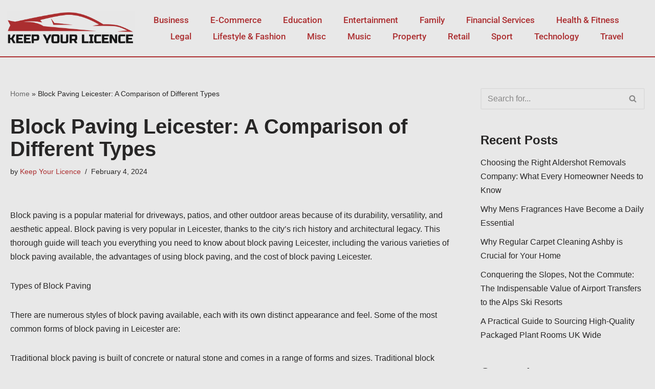

--- FILE ---
content_type: text/html; charset=UTF-8
request_url: https://keep-your-licence.co.uk/property/block-paving-leicester-a-comparison-of-different-types/
body_size: 15829
content:
<!DOCTYPE html> 
<html lang="en-GB"> 
<head>
<meta charset="UTF-8">
<link rel="preload" href="https://keep-your-licence.co.uk/wp-content/cache/fvm/min/0-css65ec03be5b6b5e3bb748a2646cbd02ba0c3555981d0b7b3f73a1e978a5847.css" as="style" media="all" /> 
<link rel="preload" href="https://keep-your-licence.co.uk/wp-content/cache/fvm/min/0-cssd394254e086d0142c08ee2b994323a6f38d36186abb3fcac79cf6cab670b8.css" as="style" media="all" /> 
<link rel="preload" href="https://keep-your-licence.co.uk/wp-content/cache/fvm/min/0-css69a025cf223b981cfb4330ca65ff8b492f1a2103a89bb09a6ee692a7c8f81.css" as="style" media="all" /> 
<link rel="preload" href="https://keep-your-licence.co.uk/wp-content/cache/fvm/min/0-css5e274dfc063d6fc10e8805f36966d633eeace2e65a26229840c70f131e3b9.css" as="style" media="all" /> 
<link rel="preload" href="https://keep-your-licence.co.uk/wp-content/cache/fvm/min/0-css369a7503df99a2d0f626cf9ecc838d20d38c4e1711b2bbc6ed3da0c27724a.css" as="style" media="all" /> 
<link rel="preload" href="https://keep-your-licence.co.uk/wp-content/cache/fvm/min/0-css0d6230b79986ca118f9df240b37cee02ef8821db35d8170aa389d524f48e7.css" as="style" media="all" /> 
<link rel="preload" href="https://keep-your-licence.co.uk/wp-content/cache/fvm/min/0-csse57ea9e1f97edda6a0d3fb49c2c84acac7b38d1a66107b8a62fbbbe06d77c.css" as="style" media="all" /> 
<link rel="preload" href="https://keep-your-licence.co.uk/wp-content/cache/fvm/min/0-css6d300bea97ad94fd58759815041b7829715a81a290d5116a2fc81581469c7.css" as="style" media="all" /> 
<link rel="preload" href="https://keep-your-licence.co.uk/wp-content/cache/fvm/min/0-css2648740b84a9c7c74c338b7a51aa321a4982af778e08642a53e4d5a322548.css" as="style" media="all" /> 
<link rel="preload" href="https://keep-your-licence.co.uk/wp-content/cache/fvm/min/0-css4a8996ac6371e9fb6c34f0b2a8d8d3e47ff26297770c50f68905a47a1ae1c.css" as="style" media="all" /> 
<link rel="preload" href="https://keep-your-licence.co.uk/wp-content/cache/fvm/min/0-cssa4bea9f2db28291f36bc7c49302f260cceead1ed69680c682453f89b544aa.css" as="style" media="all" /> 
<link rel="preload" href="https://keep-your-licence.co.uk/wp-content/cache/fvm/min/0-css98da6d4ec799f3c6eb7cd95d0d35e4b4d646bcf15182917ab6869e1886ef2.css" as="style" media="all" /> 
<link rel="preload" href="https://keep-your-licence.co.uk/wp-content/cache/fvm/min/0-css3b95cc5a394a81dfdd1bf08005456f6dd7d32d225bfcc0fd8c81c0c9353dd.css" as="style" media="all" /> 
<link rel="preload" href="https://keep-your-licence.co.uk/wp-content/cache/fvm/min/0-css451d2f23c431b9030694370217e258ad5e4225a00805489e165bd24e9b689.css" as="style" media="all" /> 
<link rel="preload" href="https://keep-your-licence.co.uk/wp-content/cache/fvm/min/0-cssa55d94ec6f447cf585aba606cbe1686d85cafdb57bd87398d509ba613a81b.css" as="style" media="all" /> 
<link rel="preload" href="https://keep-your-licence.co.uk/wp-content/cache/fvm/min/0-css40865ef2c80a476dd4d3f7c7248b7865e952e311e6742604031700dac4d51.css" as="style" media="all" /> 
<link rel="preload" href="https://keep-your-licence.co.uk/wp-content/cache/fvm/min/0-css28528b865c63e4c79c741424e6090a3c790a2f2c0280941163ddbe4c09d7a.css" as="style" media="all" />
<script data-cfasync="false">if(navigator.userAgent.match(/MSIE|Internet Explorer/i)||navigator.userAgent.match(/Trident\/7\..*?rv:11/i)){var href=document.location.href;if(!href.match(/[?&]iebrowser/)){if(href.indexOf("?")==-1){if(href.indexOf("#")==-1){document.location.href=href+"?iebrowser=1"}else{document.location.href=href.replace("#","?iebrowser=1#")}}else{if(href.indexOf("#")==-1){document.location.href=href+"&iebrowser=1"}else{document.location.href=href.replace("#","&iebrowser=1#")}}}}</script>
<script data-cfasync="false">class FVMLoader{constructor(e){this.triggerEvents=e,this.eventOptions={passive:!0},this.userEventListener=this.triggerListener.bind(this),this.delayedScripts={normal:[],async:[],defer:[]},this.allJQueries=[]}_addUserInteractionListener(e){this.triggerEvents.forEach(t=>window.addEventListener(t,e.userEventListener,e.eventOptions))}_removeUserInteractionListener(e){this.triggerEvents.forEach(t=>window.removeEventListener(t,e.userEventListener,e.eventOptions))}triggerListener(){this._removeUserInteractionListener(this),"loading"===document.readyState?document.addEventListener("DOMContentLoaded",this._loadEverythingNow.bind(this)):this._loadEverythingNow()}async _loadEverythingNow(){this._runAllDelayedCSS(),this._delayEventListeners(),this._delayJQueryReady(this),this._handleDocumentWrite(),this._registerAllDelayedScripts(),await this._loadScriptsFromList(this.delayedScripts.normal),await this._loadScriptsFromList(this.delayedScripts.defer),await this._loadScriptsFromList(this.delayedScripts.async),await this._triggerDOMContentLoaded(),await this._triggerWindowLoad(),window.dispatchEvent(new Event("wpr-allScriptsLoaded"))}_registerAllDelayedScripts(){document.querySelectorAll("script[type=fvmdelay]").forEach(e=>{e.hasAttribute("src")?e.hasAttribute("async")&&!1!==e.async?this.delayedScripts.async.push(e):e.hasAttribute("defer")&&!1!==e.defer||"module"===e.getAttribute("data-type")?this.delayedScripts.defer.push(e):this.delayedScripts.normal.push(e):this.delayedScripts.normal.push(e)})}_runAllDelayedCSS(){document.querySelectorAll("link[rel=fvmdelay]").forEach(e=>{e.setAttribute("rel","stylesheet")})}async _transformScript(e){return await this._requestAnimFrame(),new Promise(t=>{const n=document.createElement("script");let r;[...e.attributes].forEach(e=>{let t=e.nodeName;"type"!==t&&("data-type"===t&&(t="type",r=e.nodeValue),n.setAttribute(t,e.nodeValue))}),e.hasAttribute("src")?(n.addEventListener("load",t),n.addEventListener("error",t)):(n.text=e.text,t()),e.parentNode.replaceChild(n,e)})}async _loadScriptsFromList(e){const t=e.shift();return t?(await this._transformScript(t),this._loadScriptsFromList(e)):Promise.resolve()}_delayEventListeners(){let e={};function t(t,n){!function(t){function n(n){return e[t].eventsToRewrite.indexOf(n)>=0?"wpr-"+n:n}e[t]||(e[t]={originalFunctions:{add:t.addEventListener,remove:t.removeEventListener},eventsToRewrite:[]},t.addEventListener=function(){arguments[0]=n(arguments[0]),e[t].originalFunctions.add.apply(t,arguments)},t.removeEventListener=function(){arguments[0]=n(arguments[0]),e[t].originalFunctions.remove.apply(t,arguments)})}(t),e[t].eventsToRewrite.push(n)}function n(e,t){let n=e[t];Object.defineProperty(e,t,{get:()=>n||function(){},set(r){e["wpr"+t]=n=r}})}t(document,"DOMContentLoaded"),t(window,"DOMContentLoaded"),t(window,"load"),t(window,"pageshow"),t(document,"readystatechange"),n(document,"onreadystatechange"),n(window,"onload"),n(window,"onpageshow")}_delayJQueryReady(e){let t=window.jQuery;Object.defineProperty(window,"jQuery",{get:()=>t,set(n){if(n&&n.fn&&!e.allJQueries.includes(n)){n.fn.ready=n.fn.init.prototype.ready=function(t){e.domReadyFired?t.bind(document)(n):document.addEventListener("DOMContentLoaded2",()=>t.bind(document)(n))};const t=n.fn.on;n.fn.on=n.fn.init.prototype.on=function(){if(this[0]===window){function e(e){return e.split(" ").map(e=>"load"===e||0===e.indexOf("load.")?"wpr-jquery-load":e).join(" ")}"string"==typeof arguments[0]||arguments[0]instanceof String?arguments[0]=e(arguments[0]):"object"==typeof arguments[0]&&Object.keys(arguments[0]).forEach(t=>{delete Object.assign(arguments[0],{[e(t)]:arguments[0][t]})[t]})}return t.apply(this,arguments),this},e.allJQueries.push(n)}t=n}})}async _triggerDOMContentLoaded(){this.domReadyFired=!0,await this._requestAnimFrame(),document.dispatchEvent(new Event("DOMContentLoaded2")),await this._requestAnimFrame(),window.dispatchEvent(new Event("DOMContentLoaded2")),await this._requestAnimFrame(),document.dispatchEvent(new Event("wpr-readystatechange")),await this._requestAnimFrame(),document.wpronreadystatechange&&document.wpronreadystatechange()}async _triggerWindowLoad(){await this._requestAnimFrame(),window.dispatchEvent(new Event("wpr-load")),await this._requestAnimFrame(),window.wpronload&&window.wpronload(),await this._requestAnimFrame(),this.allJQueries.forEach(e=>e(window).trigger("wpr-jquery-load")),window.dispatchEvent(new Event("wpr-pageshow")),await this._requestAnimFrame(),window.wpronpageshow&&window.wpronpageshow()}_handleDocumentWrite(){const e=new Map;document.write=document.writeln=function(t){const n=document.currentScript,r=document.createRange(),i=n.parentElement;let a=e.get(n);void 0===a&&(a=n.nextSibling,e.set(n,a));const s=document.createDocumentFragment();r.setStart(s,0),s.appendChild(r.createContextualFragment(t)),i.insertBefore(s,a)}}async _requestAnimFrame(){return new Promise(e=>requestAnimationFrame(e))}static run(){const e=new FVMLoader(["keydown","mousemove","touchmove","touchstart","touchend","wheel"]);e._addUserInteractionListener(e)}}FVMLoader.run();</script>
<meta name="viewport" content="width=device-width, initial-scale=1, minimum-scale=1">
<meta name='robots' content='index, follow, max-image-preview:large, max-snippet:-1, max-video-preview:-1' /><title>Block Paving Leicester: A Comparison of Different Types - Keep Your Licence</title>
<link rel="canonical" href="https://keep-your-licence.co.uk/property/block-paving-leicester-a-comparison-of-different-types/" />
<meta property="og:locale" content="en_GB" />
<meta property="og:type" content="article" />
<meta property="og:title" content="Block Paving Leicester: A Comparison of Different Types - Keep Your Licence" />
<meta property="og:description" content="Block paving is a popular material for driveways, patios, and other outdoor areas because of its durability, versatility, and aesthetic appeal. Block paving is very popular in Leicester, thanks to the city&#8217;s rich history and architectural legacy. This thorough guide will teach you everything you need to know about block paving Leicester, including the various&hellip;&nbsp;Read More &raquo;Block Paving Leicester: A Comparison of Different Types" />
<meta property="og:url" content="https://keep-your-licence.co.uk/property/block-paving-leicester-a-comparison-of-different-types/" />
<meta property="og:site_name" content="Keep Your Licence" />
<meta property="article:published_time" content="2024-02-04T12:19:45+00:00" />
<meta name="author" content="Keep Your Licence" />
<meta name="twitter:card" content="summary_large_image" />
<meta name="twitter:creator" content="@admin" />
<meta name="twitter:label1" content="Written by" />
<meta name="twitter:data1" content="Keep Your Licence" />
<meta name="twitter:label2" content="Estimated reading time" />
<meta name="twitter:data2" content="2 minutes" />
<script type="application/ld+json" class="yoast-schema-graph">{"@context":"https://schema.org","@graph":[{"@type":"WebPage","@id":"https://keep-your-licence.co.uk/property/block-paving-leicester-a-comparison-of-different-types/","url":"https://keep-your-licence.co.uk/property/block-paving-leicester-a-comparison-of-different-types/","name":"Block Paving Leicester: A Comparison of Different Types - Keep Your Licence","isPartOf":{"@id":"https://keep-your-licence.co.uk/#website"},"datePublished":"2024-02-04T12:19:45+00:00","author":{"@id":"https://keep-your-licence.co.uk/#/schema/person/ce6f99bf465c44c628a4d11b815fa831"},"breadcrumb":{"@id":"https://keep-your-licence.co.uk/property/block-paving-leicester-a-comparison-of-different-types/#breadcrumb"},"inLanguage":"en-GB","potentialAction":[{"@type":"ReadAction","target":["https://keep-your-licence.co.uk/property/block-paving-leicester-a-comparison-of-different-types/"]}]},{"@type":"BreadcrumbList","@id":"https://keep-your-licence.co.uk/property/block-paving-leicester-a-comparison-of-different-types/#breadcrumb","itemListElement":[{"@type":"ListItem","position":1,"name":"Home","item":"https://keep-your-licence.co.uk/"},{"@type":"ListItem","position":2,"name":"Block Paving Leicester: A Comparison of Different Types"}]},{"@type":"WebSite","@id":"https://keep-your-licence.co.uk/#website","url":"https://keep-your-licence.co.uk/","name":"Keep Your Licence","description":"Business News From Around The UK","potentialAction":[{"@type":"SearchAction","target":{"@type":"EntryPoint","urlTemplate":"https://keep-your-licence.co.uk/?s={search_term_string}"},"query-input":{"@type":"PropertyValueSpecification","valueRequired":true,"valueName":"search_term_string"}}],"inLanguage":"en-GB"},{"@type":"Person","@id":"https://keep-your-licence.co.uk/#/schema/person/ce6f99bf465c44c628a4d11b815fa831","name":"Keep Your Licence","image":{"@type":"ImageObject","inLanguage":"en-GB","@id":"https://keep-your-licence.co.uk/#/schema/person/image/","url":"https://secure.gravatar.com/avatar/b8592877d0dfe2e32b76461492cd0cadda497fce868404508804a91095630372?s=96&d=mm&r=g","contentUrl":"https://secure.gravatar.com/avatar/b8592877d0dfe2e32b76461492cd0cadda497fce868404508804a91095630372?s=96&d=mm&r=g","caption":"Keep Your Licence"},"sameAs":["https://x.com/admin"],"url":"https://keep-your-licence.co.uk/author/keepyourlicence/"}]}</script>
<link rel="alternate" type="application/rss+xml" title="Keep Your Licence &raquo; Feed" href="https://keep-your-licence.co.uk/feed/" /> 
<link rel="profile" href="https://gmpg.org/xfn/11"> 
<style id='wp-img-auto-sizes-contain-inline-css' media="all">img:is([sizes=auto i],[sizes^="auto," i]){contain-intrinsic-size:3000px 1500px}</style> 
<link rel='stylesheet' id='wp-block-library-css' href='https://keep-your-licence.co.uk/wp-content/cache/fvm/min/0-css65ec03be5b6b5e3bb748a2646cbd02ba0c3555981d0b7b3f73a1e978a5847.css' media='all' /> 
<style id='global-styles-inline-css' media="all">:root{--wp--preset--aspect-ratio--square:1;--wp--preset--aspect-ratio--4-3:4/3;--wp--preset--aspect-ratio--3-4:3/4;--wp--preset--aspect-ratio--3-2:3/2;--wp--preset--aspect-ratio--2-3:2/3;--wp--preset--aspect-ratio--16-9:16/9;--wp--preset--aspect-ratio--9-16:9/16;--wp--preset--color--black:#000000;--wp--preset--color--cyan-bluish-gray:#abb8c3;--wp--preset--color--white:#ffffff;--wp--preset--color--pale-pink:#f78da7;--wp--preset--color--vivid-red:#cf2e2e;--wp--preset--color--luminous-vivid-orange:#ff6900;--wp--preset--color--luminous-vivid-amber:#fcb900;--wp--preset--color--light-green-cyan:#7bdcb5;--wp--preset--color--vivid-green-cyan:#00d084;--wp--preset--color--pale-cyan-blue:#8ed1fc;--wp--preset--color--vivid-cyan-blue:#0693e3;--wp--preset--color--vivid-purple:#9b51e0;--wp--preset--color--neve-link-color:var(--nv-primary-accent);--wp--preset--color--neve-link-hover-color:var(--nv-secondary-accent);--wp--preset--color--nv-site-bg:var(--nv-site-bg);--wp--preset--color--nv-light-bg:var(--nv-light-bg);--wp--preset--color--nv-dark-bg:var(--nv-dark-bg);--wp--preset--color--neve-text-color:var(--nv-text-color);--wp--preset--color--nv-text-dark-bg:var(--nv-text-dark-bg);--wp--preset--color--nv-c-1:var(--nv-c-1);--wp--preset--color--nv-c-2:var(--nv-c-2);--wp--preset--gradient--vivid-cyan-blue-to-vivid-purple:linear-gradient(135deg,rgb(6,147,227) 0%,rgb(155,81,224) 100%);--wp--preset--gradient--light-green-cyan-to-vivid-green-cyan:linear-gradient(135deg,rgb(122,220,180) 0%,rgb(0,208,130) 100%);--wp--preset--gradient--luminous-vivid-amber-to-luminous-vivid-orange:linear-gradient(135deg,rgb(252,185,0) 0%,rgb(255,105,0) 100%);--wp--preset--gradient--luminous-vivid-orange-to-vivid-red:linear-gradient(135deg,rgb(255,105,0) 0%,rgb(207,46,46) 100%);--wp--preset--gradient--very-light-gray-to-cyan-bluish-gray:linear-gradient(135deg,rgb(238,238,238) 0%,rgb(169,184,195) 100%);--wp--preset--gradient--cool-to-warm-spectrum:linear-gradient(135deg,rgb(74,234,220) 0%,rgb(151,120,209) 20%,rgb(207,42,186) 40%,rgb(238,44,130) 60%,rgb(251,105,98) 80%,rgb(254,248,76) 100%);--wp--preset--gradient--blush-light-purple:linear-gradient(135deg,rgb(255,206,236) 0%,rgb(152,150,240) 100%);--wp--preset--gradient--blush-bordeaux:linear-gradient(135deg,rgb(254,205,165) 0%,rgb(254,45,45) 50%,rgb(107,0,62) 100%);--wp--preset--gradient--luminous-dusk:linear-gradient(135deg,rgb(255,203,112) 0%,rgb(199,81,192) 50%,rgb(65,88,208) 100%);--wp--preset--gradient--pale-ocean:linear-gradient(135deg,rgb(255,245,203) 0%,rgb(182,227,212) 50%,rgb(51,167,181) 100%);--wp--preset--gradient--electric-grass:linear-gradient(135deg,rgb(202,248,128) 0%,rgb(113,206,126) 100%);--wp--preset--gradient--midnight:linear-gradient(135deg,rgb(2,3,129) 0%,rgb(40,116,252) 100%);--wp--preset--font-size--small:13px;--wp--preset--font-size--medium:20px;--wp--preset--font-size--large:36px;--wp--preset--font-size--x-large:42px;--wp--preset--spacing--20:0.44rem;--wp--preset--spacing--30:0.67rem;--wp--preset--spacing--40:1rem;--wp--preset--spacing--50:1.5rem;--wp--preset--spacing--60:2.25rem;--wp--preset--spacing--70:3.38rem;--wp--preset--spacing--80:5.06rem;--wp--preset--shadow--natural:6px 6px 9px rgba(0, 0, 0, 0.2);--wp--preset--shadow--deep:12px 12px 50px rgba(0, 0, 0, 0.4);--wp--preset--shadow--sharp:6px 6px 0px rgba(0, 0, 0, 0.2);--wp--preset--shadow--outlined:6px 6px 0px -3px rgb(255, 255, 255), 6px 6px rgb(0, 0, 0);--wp--preset--shadow--crisp:6px 6px 0px rgb(0, 0, 0)}:where(.is-layout-flex){gap:.5em}:where(.is-layout-grid){gap:.5em}body .is-layout-flex{display:flex}.is-layout-flex{flex-wrap:wrap;align-items:center}.is-layout-flex>:is(*,div){margin:0}body .is-layout-grid{display:grid}.is-layout-grid>:is(*,div){margin:0}:where(.wp-block-columns.is-layout-flex){gap:2em}:where(.wp-block-columns.is-layout-grid){gap:2em}:where(.wp-block-post-template.is-layout-flex){gap:1.25em}:where(.wp-block-post-template.is-layout-grid){gap:1.25em}.has-black-color{color:var(--wp--preset--color--black)!important}.has-cyan-bluish-gray-color{color:var(--wp--preset--color--cyan-bluish-gray)!important}.has-white-color{color:var(--wp--preset--color--white)!important}.has-pale-pink-color{color:var(--wp--preset--color--pale-pink)!important}.has-vivid-red-color{color:var(--wp--preset--color--vivid-red)!important}.has-luminous-vivid-orange-color{color:var(--wp--preset--color--luminous-vivid-orange)!important}.has-luminous-vivid-amber-color{color:var(--wp--preset--color--luminous-vivid-amber)!important}.has-light-green-cyan-color{color:var(--wp--preset--color--light-green-cyan)!important}.has-vivid-green-cyan-color{color:var(--wp--preset--color--vivid-green-cyan)!important}.has-pale-cyan-blue-color{color:var(--wp--preset--color--pale-cyan-blue)!important}.has-vivid-cyan-blue-color{color:var(--wp--preset--color--vivid-cyan-blue)!important}.has-vivid-purple-color{color:var(--wp--preset--color--vivid-purple)!important}.has-neve-link-color-color{color:var(--wp--preset--color--neve-link-color)!important}.has-neve-link-hover-color-color{color:var(--wp--preset--color--neve-link-hover-color)!important}.has-nv-site-bg-color{color:var(--wp--preset--color--nv-site-bg)!important}.has-nv-light-bg-color{color:var(--wp--preset--color--nv-light-bg)!important}.has-nv-dark-bg-color{color:var(--wp--preset--color--nv-dark-bg)!important}.has-neve-text-color-color{color:var(--wp--preset--color--neve-text-color)!important}.has-nv-text-dark-bg-color{color:var(--wp--preset--color--nv-text-dark-bg)!important}.has-nv-c-1-color{color:var(--wp--preset--color--nv-c-1)!important}.has-nv-c-2-color{color:var(--wp--preset--color--nv-c-2)!important}.has-black-background-color{background-color:var(--wp--preset--color--black)!important}.has-cyan-bluish-gray-background-color{background-color:var(--wp--preset--color--cyan-bluish-gray)!important}.has-white-background-color{background-color:var(--wp--preset--color--white)!important}.has-pale-pink-background-color{background-color:var(--wp--preset--color--pale-pink)!important}.has-vivid-red-background-color{background-color:var(--wp--preset--color--vivid-red)!important}.has-luminous-vivid-orange-background-color{background-color:var(--wp--preset--color--luminous-vivid-orange)!important}.has-luminous-vivid-amber-background-color{background-color:var(--wp--preset--color--luminous-vivid-amber)!important}.has-light-green-cyan-background-color{background-color:var(--wp--preset--color--light-green-cyan)!important}.has-vivid-green-cyan-background-color{background-color:var(--wp--preset--color--vivid-green-cyan)!important}.has-pale-cyan-blue-background-color{background-color:var(--wp--preset--color--pale-cyan-blue)!important}.has-vivid-cyan-blue-background-color{background-color:var(--wp--preset--color--vivid-cyan-blue)!important}.has-vivid-purple-background-color{background-color:var(--wp--preset--color--vivid-purple)!important}.has-neve-link-color-background-color{background-color:var(--wp--preset--color--neve-link-color)!important}.has-neve-link-hover-color-background-color{background-color:var(--wp--preset--color--neve-link-hover-color)!important}.has-nv-site-bg-background-color{background-color:var(--wp--preset--color--nv-site-bg)!important}.has-nv-light-bg-background-color{background-color:var(--wp--preset--color--nv-light-bg)!important}.has-nv-dark-bg-background-color{background-color:var(--wp--preset--color--nv-dark-bg)!important}.has-neve-text-color-background-color{background-color:var(--wp--preset--color--neve-text-color)!important}.has-nv-text-dark-bg-background-color{background-color:var(--wp--preset--color--nv-text-dark-bg)!important}.has-nv-c-1-background-color{background-color:var(--wp--preset--color--nv-c-1)!important}.has-nv-c-2-background-color{background-color:var(--wp--preset--color--nv-c-2)!important}.has-black-border-color{border-color:var(--wp--preset--color--black)!important}.has-cyan-bluish-gray-border-color{border-color:var(--wp--preset--color--cyan-bluish-gray)!important}.has-white-border-color{border-color:var(--wp--preset--color--white)!important}.has-pale-pink-border-color{border-color:var(--wp--preset--color--pale-pink)!important}.has-vivid-red-border-color{border-color:var(--wp--preset--color--vivid-red)!important}.has-luminous-vivid-orange-border-color{border-color:var(--wp--preset--color--luminous-vivid-orange)!important}.has-luminous-vivid-amber-border-color{border-color:var(--wp--preset--color--luminous-vivid-amber)!important}.has-light-green-cyan-border-color{border-color:var(--wp--preset--color--light-green-cyan)!important}.has-vivid-green-cyan-border-color{border-color:var(--wp--preset--color--vivid-green-cyan)!important}.has-pale-cyan-blue-border-color{border-color:var(--wp--preset--color--pale-cyan-blue)!important}.has-vivid-cyan-blue-border-color{border-color:var(--wp--preset--color--vivid-cyan-blue)!important}.has-vivid-purple-border-color{border-color:var(--wp--preset--color--vivid-purple)!important}.has-neve-link-color-border-color{border-color:var(--wp--preset--color--neve-link-color)!important}.has-neve-link-hover-color-border-color{border-color:var(--wp--preset--color--neve-link-hover-color)!important}.has-nv-site-bg-border-color{border-color:var(--wp--preset--color--nv-site-bg)!important}.has-nv-light-bg-border-color{border-color:var(--wp--preset--color--nv-light-bg)!important}.has-nv-dark-bg-border-color{border-color:var(--wp--preset--color--nv-dark-bg)!important}.has-neve-text-color-border-color{border-color:var(--wp--preset--color--neve-text-color)!important}.has-nv-text-dark-bg-border-color{border-color:var(--wp--preset--color--nv-text-dark-bg)!important}.has-nv-c-1-border-color{border-color:var(--wp--preset--color--nv-c-1)!important}.has-nv-c-2-border-color{border-color:var(--wp--preset--color--nv-c-2)!important}.has-vivid-cyan-blue-to-vivid-purple-gradient-background{background:var(--wp--preset--gradient--vivid-cyan-blue-to-vivid-purple)!important}.has-light-green-cyan-to-vivid-green-cyan-gradient-background{background:var(--wp--preset--gradient--light-green-cyan-to-vivid-green-cyan)!important}.has-luminous-vivid-amber-to-luminous-vivid-orange-gradient-background{background:var(--wp--preset--gradient--luminous-vivid-amber-to-luminous-vivid-orange)!important}.has-luminous-vivid-orange-to-vivid-red-gradient-background{background:var(--wp--preset--gradient--luminous-vivid-orange-to-vivid-red)!important}.has-very-light-gray-to-cyan-bluish-gray-gradient-background{background:var(--wp--preset--gradient--very-light-gray-to-cyan-bluish-gray)!important}.has-cool-to-warm-spectrum-gradient-background{background:var(--wp--preset--gradient--cool-to-warm-spectrum)!important}.has-blush-light-purple-gradient-background{background:var(--wp--preset--gradient--blush-light-purple)!important}.has-blush-bordeaux-gradient-background{background:var(--wp--preset--gradient--blush-bordeaux)!important}.has-luminous-dusk-gradient-background{background:var(--wp--preset--gradient--luminous-dusk)!important}.has-pale-ocean-gradient-background{background:var(--wp--preset--gradient--pale-ocean)!important}.has-electric-grass-gradient-background{background:var(--wp--preset--gradient--electric-grass)!important}.has-midnight-gradient-background{background:var(--wp--preset--gradient--midnight)!important}.has-small-font-size{font-size:var(--wp--preset--font-size--small)!important}.has-medium-font-size{font-size:var(--wp--preset--font-size--medium)!important}.has-large-font-size{font-size:var(--wp--preset--font-size--large)!important}.has-x-large-font-size{font-size:var(--wp--preset--font-size--x-large)!important}</style> 
<style id='classic-theme-styles-inline-css' media="all">/*! This file is auto-generated */ .wp-block-button__link{color:#fff;background-color:#32373c;border-radius:9999px;box-shadow:none;text-decoration:none;padding:calc(.667em + 2px) calc(1.333em + 2px);font-size:1.125em}.wp-block-file__button{background:#32373c;color:#fff;text-decoration:none}</style> 
<link rel='stylesheet' id='neve-style-css' href='https://keep-your-licence.co.uk/wp-content/cache/fvm/min/0-cssd394254e086d0142c08ee2b994323a6f38d36186abb3fcac79cf6cab670b8.css' media='all' /> 
<style id='neve-style-inline-css' media="all">.is-menu-sidebar .header-menu-sidebar{visibility:visible}.is-menu-sidebar.menu_sidebar_slide_left .header-menu-sidebar{transform:translate3d(0,0,0);left:0}.is-menu-sidebar.menu_sidebar_slide_right .header-menu-sidebar{transform:translate3d(0,0,0);right:0}.is-menu-sidebar.menu_sidebar_pull_right .header-menu-sidebar,.is-menu-sidebar.menu_sidebar_pull_left .header-menu-sidebar{transform:translateX(0)}.is-menu-sidebar.menu_sidebar_dropdown .header-menu-sidebar{height:auto}.is-menu-sidebar.menu_sidebar_dropdown .header-menu-sidebar-inner{max-height:400px;padding:20px 0}.is-menu-sidebar.menu_sidebar_full_canvas .header-menu-sidebar{opacity:1}.header-menu-sidebar .menu-item-nav-search:not(.floating){pointer-events:none}.header-menu-sidebar .menu-item-nav-search .is-menu-sidebar{pointer-events:unset}@media screen and (max-width:960px){.builder-item.cr .item--inner{--textalign:center;--justify:center}}.nv-meta-list li.meta:not(:last-child):after{content:"/"}.nv-meta-list .no-mobile{display:none}.nv-meta-list li.last::after{content:""!important}@media (min-width:769px){.nv-meta-list .no-mobile{display:inline-block}.nv-meta-list li.last:not(:last-child)::after{content:"/"!important}}:root{--container:748px;--postwidth:100%;--primarybtnbg:var(--nv-primary-accent);--primarybtnhoverbg:var(--nv-primary-accent);--primarybtncolor:#fff;--secondarybtncolor:var(--nv-primary-accent);--primarybtnhovercolor:#fff;--secondarybtnhovercolor:var(--nv-primary-accent);--primarybtnborderradius:3px;--secondarybtnborderradius:3px;--secondarybtnborderwidth:3px;--btnpadding:13px 15px;--primarybtnpadding:13px 15px;--secondarybtnpadding:calc(13px - 3px) calc(15px - 3px);--bodyfontfamily:"Lucida Sans Unicode","Lucida Grande",sans-serif;--bodyfontsize:15px;--bodylineheight:1.6;--bodyletterspacing:0px;--bodyfontweight:400;--h1fontsize:36px;--h1fontweight:700;--h1lineheight:1.2;--h1letterspacing:0px;--h1texttransform:none;--h2fontsize:28px;--h2fontweight:700;--h2lineheight:1.3;--h2letterspacing:0px;--h2texttransform:none;--h3fontsize:24px;--h3fontweight:700;--h3lineheight:1.4;--h3letterspacing:0px;--h3texttransform:none;--h4fontsize:20px;--h4fontweight:700;--h4lineheight:1.6;--h4letterspacing:0px;--h4texttransform:none;--h5fontsize:16px;--h5fontweight:700;--h5lineheight:1.6;--h5letterspacing:0px;--h5texttransform:none;--h6fontsize:14px;--h6fontweight:700;--h6lineheight:1.6;--h6letterspacing:0px;--h6texttransform:none;--formfieldborderwidth:2px;--formfieldborderradius:3px;--formfieldbgcolor:var(--nv-site-bg);--formfieldbordercolor:#dddddd;--formfieldcolor:var(--nv-text-color);--formfieldpadding:10px 12px}.nv-index-posts{--borderradius:0px}.has-neve-button-color-color{color:var(--nv-primary-accent)!important}.has-neve-button-color-background-color{background-color:var(--nv-primary-accent)!important}.single-post-container .alignfull>[class*="__inner-container"],.single-post-container .alignwide>[class*="__inner-container"]{max-width:718px}.nv-meta-list{--avatarsize:20px}.single .nv-meta-list{--avatarsize:20px}.nv-post-cover{--height:250px;--padding:40px 15px;--justify:flex-start;--textalign:left;--valign:center}.nv-post-cover .nv-title-meta-wrap,.nv-page-title-wrap,.entry-header{--textalign:left}.nv-is-boxed.nv-title-meta-wrap{--padding:40px 15px;--bgcolor:var(--nv-dark-bg)}.nv-overlay{--opacity:50;--blendmode:normal}.nv-is-boxed.nv-comments-wrap{--padding:20px}.nv-is-boxed.comment-respond{--padding:20px}.single:not(.single-product),.page{--c-vspace:0 0 0 0;}.global-styled{--bgcolor:var(--nv-site-bg)}.header-top{--rowbcolor:var(--nv-light-bg);--color:var(--nv-text-color);--bgcolor:var(--nv-site-bg)}.header-main{--rowbcolor:var(--nv-light-bg);--color:var(--nv-text-color);--bgcolor:var(--nv-site-bg)}.header-bottom{--rowbcolor:var(--nv-light-bg);--color:var(--nv-text-color);--bgcolor:var(--nv-site-bg)}.header-menu-sidebar-bg{--justify:flex-start;--textalign:left;--flexg:1;--wrapdropdownwidth:auto;--color:var(--nv-text-color);--bgcolor:var(--nv-site-bg)}.header-menu-sidebar{width:360px}.builder-item--logo{--maxwidth:120px;--fs:24px;--padding:10px 0;--margin:0;--textalign:left;--justify:flex-start}.builder-item--nav-icon,.header-menu-sidebar .close-sidebar-panel .navbar-toggle{--borderradius:0}.builder-item--nav-icon{--label-margin:0 5px 0 0;;--padding:10px 15px;--margin:0}.builder-item--primary-menu{--hovercolor:var(--nv-secondary-accent);--hovertextcolor:var(--nv-text-color);--activecolor:var(--nv-primary-accent);--spacing:20px;--height:25px;--padding:0;--margin:0;--fontsize:1em;--lineheight:1.6;--letterspacing:0px;--fontweight:500;--texttransform:none;--iconsize:1em}.hfg-is-group.has-primary-menu .inherit-ff{--inheritedfw:500}.footer-top-inner .row{grid-template-columns:1fr 1fr 1fr;--valign:flex-start}.footer-top{--rowbcolor:var(--nv-light-bg);--color:var(--nv-text-color);--bgcolor:var(--nv-site-bg)}.footer-main-inner .row{grid-template-columns:1fr 1fr 1fr;--valign:flex-start}.footer-main{--rowbcolor:var(--nv-light-bg);--color:var(--nv-text-color);--bgcolor:var(--nv-site-bg)}.footer-bottom-inner .row{grid-template-columns:1fr 1fr 1fr;--valign:flex-start}.footer-bottom{--rowbcolor:var(--nv-light-bg);--color:var(--nv-text-dark-bg);--bgcolor:var(--nv-dark-bg)}@media(min-width:576px){:root{--container:992px;--postwidth:50%;--btnpadding:13px 15px;--primarybtnpadding:13px 15px;--secondarybtnpadding:calc(13px - 3px) calc(15px - 3px);--bodyfontsize:16px;--bodylineheight:1.6;--bodyletterspacing:0px;--h1fontsize:38px;--h1lineheight:1.2;--h1letterspacing:0px;--h2fontsize:30px;--h2lineheight:1.2;--h2letterspacing:0px;--h3fontsize:26px;--h3lineheight:1.4;--h3letterspacing:0px;--h4fontsize:22px;--h4lineheight:1.5;--h4letterspacing:0px;--h5fontsize:18px;--h5lineheight:1.6;--h5letterspacing:0px;--h6fontsize:14px;--h6lineheight:1.6;--h6letterspacing:0px}.single-post-container .alignfull>[class*="__inner-container"],.single-post-container .alignwide>[class*="__inner-container"]{max-width:962px}.nv-meta-list{--avatarsize:20px}.single .nv-meta-list{--avatarsize:20px}.nv-post-cover{--height:320px;--padding:60px 30px;--justify:flex-start;--textalign:left;--valign:center}.nv-post-cover .nv-title-meta-wrap,.nv-page-title-wrap,.entry-header{--textalign:left}.nv-is-boxed.nv-title-meta-wrap{--padding:60px 30px}.nv-is-boxed.nv-comments-wrap{--padding:30px}.nv-is-boxed.comment-respond{--padding:30px}.single:not(.single-product),.page{--c-vspace:0 0 0 0;}.header-menu-sidebar-bg{--justify:flex-start;--textalign:left;--flexg:1;--wrapdropdownwidth:auto}.header-menu-sidebar{width:360px}.builder-item--logo{--maxwidth:120px;--fs:24px;--padding:10px 0;--margin:0;--textalign:left;--justify:flex-start}.builder-item--nav-icon{--label-margin:0 5px 0 0;;--padding:10px 15px;--margin:0}.builder-item--primary-menu{--spacing:20px;--height:25px;--padding:0;--margin:0;--fontsize:1em;--lineheight:1.6;--letterspacing:0px;--iconsize:1em}}@media(min-width:960px){:root{--container:1270px;--postwidth:33.333333333333%;--btnpadding:13px 15px;--primarybtnpadding:13px 15px;--secondarybtnpadding:calc(13px - 3px) calc(15px - 3px);--bodyfontsize:16px;--bodylineheight:1.7;--bodyletterspacing:0px;--h1fontsize:40px;--h1lineheight:1.1;--h1letterspacing:0px;--h2fontsize:32px;--h2lineheight:1.2;--h2letterspacing:0px;--h3fontsize:28px;--h3lineheight:1.4;--h3letterspacing:0px;--h4fontsize:24px;--h4lineheight:1.5;--h4letterspacing:0px;--h5fontsize:20px;--h5lineheight:1.6;--h5letterspacing:0px;--h6fontsize:16px;--h6lineheight:1.6;--h6letterspacing:0px}body:not(.single):not(.archive):not(.blog):not(.search):not(.error404) .neve-main>.container .col,body.post-type-archive-course .neve-main>.container .col,body.post-type-archive-llms_membership .neve-main>.container .col{max-width:100%}body:not(.single):not(.archive):not(.blog):not(.search):not(.error404) .nv-sidebar-wrap,body.post-type-archive-course .nv-sidebar-wrap,body.post-type-archive-llms_membership .nv-sidebar-wrap{max-width:0%}.neve-main>.archive-container .nv-index-posts.col{max-width:70%}.neve-main>.archive-container .nv-sidebar-wrap{max-width:30%}.neve-main>.single-post-container .nv-single-post-wrap.col{max-width:70%}.single-post-container .alignfull>[class*="__inner-container"],.single-post-container .alignwide>[class*="__inner-container"]{max-width:859px}.container-fluid.single-post-container .alignfull>[class*="__inner-container"],.container-fluid.single-post-container .alignwide>[class*="__inner-container"]{max-width:calc(70% + 15px)}.neve-main>.single-post-container .nv-sidebar-wrap{max-width:30%}.nv-meta-list{--avatarsize:20px}.single .nv-meta-list{--avatarsize:20px}.nv-post-cover{--height:400px;--padding:60px 40px;--justify:flex-start;--textalign:left;--valign:center}.nv-post-cover .nv-title-meta-wrap,.nv-page-title-wrap,.entry-header{--textalign:left}.nv-is-boxed.nv-title-meta-wrap{--padding:60px 40px}.nv-is-boxed.nv-comments-wrap{--padding:40px}.nv-is-boxed.comment-respond{--padding:40px}.single:not(.single-product),.page{--c-vspace:0 0 0 0;}.header-menu-sidebar-bg{--justify:flex-start;--textalign:left;--flexg:1;--wrapdropdownwidth:auto}.header-menu-sidebar{width:360px}.builder-item--logo{--maxwidth:120px;--fs:24px;--padding:10px 0;--margin:0;--textalign:left;--justify:flex-start}.builder-item--nav-icon{--label-margin:0 5px 0 0;;--padding:10px 15px;--margin:0}.builder-item--primary-menu{--spacing:20px;--height:25px;--padding:0;--margin:0;--fontsize:1em;--lineheight:1.6;--letterspacing:0px;--iconsize:1em}}.nv-content-wrap .elementor a:not(.button):not(.wp-block-file__button){text-decoration:none}:root{--nv-primary-accent:#ac2f31;--nv-secondary-accent:rgba(172,47,49,0.63);--nv-site-bg:#e8e8e8;--nv-light-bg:#f4f5f7;--nv-dark-bg:#121212;--nv-text-color:#272626;--nv-text-dark-bg:#ffffff;--nv-c-1:#9463ae;--nv-c-2:#be574b;--nv-fallback-ff:Arial, Helvetica, sans-serif}:root{--e-global-color-nvprimaryaccent:#ac2f31;--e-global-color-nvsecondaryaccent:rgba(172,47,49,0.63);--e-global-color-nvsitebg:#e8e8e8;--e-global-color-nvlightbg:#f4f5f7;--e-global-color-nvdarkbg:#121212;--e-global-color-nvtextcolor:#272626;--e-global-color-nvtextdarkbg:#ffffff;--e-global-color-nvc1:#9463ae;--e-global-color-nvc2:#be574b}</style> 
<link rel='stylesheet' id='dashicons-css' href='https://keep-your-licence.co.uk/wp-content/cache/fvm/min/0-css69a025cf223b981cfb4330ca65ff8b492f1a2103a89bb09a6ee692a7c8f81.css' media='all' /> 
<link rel='stylesheet' id='admin-bar-css' href='https://keep-your-licence.co.uk/wp-content/cache/fvm/min/0-css5e274dfc063d6fc10e8805f36966d633eeace2e65a26229840c70f131e3b9.css' media='all' /> 
<style id='admin-bar-inline-css' media="all">#wp-admin-bar-my-sites-search{height:2.2em}#wp-admin-bar-my-sites-search.hide-if-no-js{display:none}#wp-admin-bar-my-sites-search label[for="my-sites-search-text"]{clip:rect(1px,1px,1px,1px);position:absolute!important;height:1px;width:1px;overflow:hidden}#wp-admin-bar-my-sites-search .ab-item{height:34px}#wp-admin-bar-my-sites-search input{background-color:transparent;border:1px solid rgba(255,255,255,.6);color:rgba(255,255,255,.7);padding:2px 5px;width:95%;width:calc(100% - 14px);height:1.7em}#wp-admin-bar-my-sites-search input::-webkit-input-placeholder{color:rgba(255,255,255,.4)}#wp-admin-bar-my-sites-search input::-moz-placeholder{color:rgba(255,255,255,.4)}#wp-admin-bar-my-sites-search input:-ms-input-placeholder{color:rgba(255,255,255,.4)}#wp-admin-bar-my-sites-search input::placeholder{color:rgba(255,255,255,.4)}</style> 
<link rel='stylesheet' id='elementor-frontend-css' href='https://keep-your-licence.co.uk/wp-content/cache/fvm/min/0-css369a7503df99a2d0f626cf9ecc838d20d38c4e1711b2bbc6ed3da0c27724a.css' media='all' /> 
<link rel='stylesheet' id='widget-image-css' href='https://keep-your-licence.co.uk/wp-content/cache/fvm/min/0-css0d6230b79986ca118f9df240b37cee02ef8821db35d8170aa389d524f48e7.css' media='all' /> 
<link rel='stylesheet' id='widget-nav-menu-css' href='https://keep-your-licence.co.uk/wp-content/cache/fvm/min/0-csse57ea9e1f97edda6a0d3fb49c2c84acac7b38d1a66107b8a62fbbbe06d77c.css' media='all' /> 
<link rel='stylesheet' id='widget-text-editor-css' href='https://keep-your-licence.co.uk/wp-content/cache/fvm/min/0-css6d300bea97ad94fd58759815041b7829715a81a290d5116a2fc81581469c7.css' media='all' /> 
<link rel='stylesheet' id='elementor-icons-css' href='https://keep-your-licence.co.uk/wp-content/cache/fvm/min/0-css2648740b84a9c7c74c338b7a51aa321a4982af778e08642a53e4d5a322548.css' media='all' /> 
<link rel='stylesheet' id='elementor-post-3-css' href='https://keep-your-licence.co.uk/wp-content/cache/fvm/min/0-css4a8996ac6371e9fb6c34f0b2a8d8d3e47ff26297770c50f68905a47a1ae1c.css' media='all' /> 
<link rel='stylesheet' id='elementor-post-36-css' href='https://keep-your-licence.co.uk/wp-content/cache/fvm/min/0-cssa4bea9f2db28291f36bc7c49302f260cceead1ed69680c682453f89b544aa.css' media='all' /> 
<link rel='stylesheet' id='elementor-post-45-css' href='https://keep-your-licence.co.uk/wp-content/cache/fvm/min/0-css98da6d4ec799f3c6eb7cd95d0d35e4b4d646bcf15182917ab6869e1886ef2.css' media='all' /> 
<link rel='stylesheet' id='wp-block-paragraph-css' href='https://keep-your-licence.co.uk/wp-content/cache/fvm/min/0-css3b95cc5a394a81dfdd1bf08005456f6dd7d32d225bfcc0fd8c81c0c9353dd.css' media='all' /> 
<link rel='stylesheet' id='elementor-gf-local-roboto-css' href='https://keep-your-licence.co.uk/wp-content/cache/fvm/min/0-css451d2f23c431b9030694370217e258ad5e4225a00805489e165bd24e9b689.css' media='all' /> 
<link rel='stylesheet' id='elementor-gf-local-robotoslab-css' href='https://keep-your-licence.co.uk/wp-content/cache/fvm/min/0-cssa55d94ec6f447cf585aba606cbe1686d85cafdb57bd87398d509ba613a81b.css' media='all' /> 
<link rel='stylesheet' id='elementor-icons-shared-0-css' href='https://keep-your-licence.co.uk/wp-content/cache/fvm/min/0-css40865ef2c80a476dd4d3f7c7248b7865e952e311e6742604031700dac4d51.css' media='all' /> 
<link rel='stylesheet' id='elementor-icons-fa-solid-css' href='https://keep-your-licence.co.uk/wp-content/cache/fvm/min/0-css28528b865c63e4c79c741424e6090a3c790a2f2c0280941163ddbe4c09d7a.css' media='all' /> 
<script src="https://keep-your-licence.co.uk/wp-includes/js/jquery/jquery.min.js?ver=3.7.1" id="jquery-core-js"></script>
<script id="jquery-core-js-after">
jQuery(document).ready( function($) {
$( '#wp-admin-bar-my-sites-search.hide-if-no-js' ).show();
$( '#wp-admin-bar-my-sites-search input' ).on( 'input', function( ) {
var searchValRegex = new RegExp( $(this).val(), 'i');
$( '#wp-admin-bar-my-sites-list > li.menupop' ).hide().filter( function() {
return searchValRegex.test( $(this).find( '> a' ).text() );
}).show();
});
});
//# sourceURL=jquery-core-js-after
</script>
<script src="https://keep-your-licence.co.uk/wp-includes/js/jquery/jquery-migrate.min.js?ver=3.4.1" id="jquery-migrate-js"></script>
<style media="all">.e-con.e-parent:nth-of-type(n+4):not(.e-lazyloaded):not(.e-no-lazyload),.e-con.e-parent:nth-of-type(n+4):not(.e-lazyloaded):not(.e-no-lazyload) *{background-image:none!important}@media screen and (max-height:1024px){.e-con.e-parent:nth-of-type(n+3):not(.e-lazyloaded):not(.e-no-lazyload),.e-con.e-parent:nth-of-type(n+3):not(.e-lazyloaded):not(.e-no-lazyload) *{background-image:none!important}}@media screen and (max-height:640px){.e-con.e-parent:nth-of-type(n+2):not(.e-lazyloaded):not(.e-no-lazyload),.e-con.e-parent:nth-of-type(n+2):not(.e-lazyloaded):not(.e-no-lazyload) *{background-image:none!important}}</style> 
<link rel="icon" href="https://keep-your-licence.co.uk/wp-content/uploads/sites/23/2022/12/cropped-keep-your-licence-favicon-192x192.png" sizes="192x192" /> 
</head>
<body data-rsssl=1 class="wp-singular post-template-default single single-post postid-3650 single-format-standard wp-theme-neve nv-blog-grid nv-sidebar-right menu_sidebar_slide_left elementor-default elementor-kit-3" id="neve_body" > <div class="wrapper"> <header class="header" > <a class="neve-skip-link show-on-focus" href="#content" > Skip to content </a> <header data-elementor-type="header" data-elementor-id="36" class="elementor elementor-36 elementor-location-header" data-elementor-post-type="elementor_library"> <section class="elementor-section elementor-top-section elementor-element elementor-element-1e5e8529 elementor-section-height-min-height elementor-section-items-stretch elementor-section-boxed elementor-section-height-default" data-id="1e5e8529" data-element_type="section" data-settings="{&quot;background_background&quot;:&quot;classic&quot;}"> <div class="elementor-container elementor-column-gap-default"> <div class="elementor-column elementor-col-50 elementor-top-column elementor-element elementor-element-5afdd5da" data-id="5afdd5da" data-element_type="column"> <div class="elementor-widget-wrap elementor-element-populated"> <div class="elementor-element elementor-element-78d2befc elementor-widget elementor-widget-image" data-id="78d2befc" data-element_type="widget" data-widget_type="image.default"> <div class="elementor-widget-container"> <a href="https://keep-your-licence.co.uk"> <img width="2648" height="684" src="https://keep-your-licence.co.uk/wp-content/uploads/sites/23/2022/12/keep-your-licence-logo.png" class="attachment-full size-full wp-image-39" alt="" srcset="https://keep-your-licence.co.uk/wp-content/uploads/sites/23/2022/12/keep-your-licence-logo.png 2648w, https://keep-your-licence.co.uk/wp-content/uploads/sites/23/2022/12/keep-your-licence-logo-300x77.png 300w, https://keep-your-licence.co.uk/wp-content/uploads/sites/23/2022/12/keep-your-licence-logo-1024x265.png 1024w, https://keep-your-licence.co.uk/wp-content/uploads/sites/23/2022/12/keep-your-licence-logo-768x198.png 768w, https://keep-your-licence.co.uk/wp-content/uploads/sites/23/2022/12/keep-your-licence-logo-1536x397.png 1536w, https://keep-your-licence.co.uk/wp-content/uploads/sites/23/2022/12/keep-your-licence-logo-2048x529.png 2048w, https://keep-your-licence.co.uk/wp-content/uploads/sites/23/2022/12/keep-your-licence-logo-260x67.png 260w" sizes="(max-width: 2648px) 100vw, 2648px" /> </a> </div> </div> </div> </div> <div class="elementor-column elementor-col-50 elementor-top-column elementor-element elementor-element-3eb34289" data-id="3eb34289" data-element_type="column"> <div class="elementor-widget-wrap elementor-element-populated"> <div class="elementor-element elementor-element-13bb1207 elementor-nav-menu__align-center elementor-nav-menu--stretch elementor-nav-menu__text-align-center elementor-nav-menu--dropdown-tablet elementor-nav-menu--toggle elementor-nav-menu--burger elementor-widget elementor-widget-nav-menu" data-id="13bb1207" data-element_type="widget" data-settings="{&quot;full_width&quot;:&quot;stretch&quot;,&quot;layout&quot;:&quot;horizontal&quot;,&quot;submenu_icon&quot;:{&quot;value&quot;:&quot;&lt;i class=\&quot;fas fa-caret-down\&quot;&gt;&lt;\/i&gt;&quot;,&quot;library&quot;:&quot;fa-solid&quot;},&quot;toggle&quot;:&quot;burger&quot;}" data-widget_type="nav-menu.default"> <div class="elementor-widget-container"> <nav aria-label="Menu" class="elementor-nav-menu--main elementor-nav-menu__container elementor-nav-menu--layout-horizontal e--pointer-underline e--animation-fade"> <ul id="menu-1-13bb1207" class="elementor-nav-menu"><li class="menu-item menu-item-type-taxonomy menu-item-object-category menu-item-15"><a href="https://keep-your-licence.co.uk/category/business/" class="elementor-item">Business</a></li> <li class="menu-item menu-item-type-taxonomy menu-item-object-category menu-item-16"><a href="https://keep-your-licence.co.uk/category/e-commerce/" class="elementor-item">E-Commerce</a></li> <li class="menu-item menu-item-type-taxonomy menu-item-object-category menu-item-17"><a href="https://keep-your-licence.co.uk/category/education/" class="elementor-item">Education</a></li> <li class="menu-item menu-item-type-taxonomy menu-item-object-category menu-item-18"><a href="https://keep-your-licence.co.uk/category/entertainment/" class="elementor-item">Entertainment</a></li> <li class="menu-item menu-item-type-taxonomy menu-item-object-category menu-item-19"><a href="https://keep-your-licence.co.uk/category/family/" class="elementor-item">Family</a></li> <li class="menu-item menu-item-type-taxonomy menu-item-object-category menu-item-20"><a href="https://keep-your-licence.co.uk/category/financial-services/" class="elementor-item">Financial Services</a></li> <li class="menu-item menu-item-type-taxonomy menu-item-object-category menu-item-21"><a href="https://keep-your-licence.co.uk/category/health-fitness/" class="elementor-item">Health &amp; Fitness</a></li> <li class="menu-item menu-item-type-taxonomy menu-item-object-category menu-item-22"><a href="https://keep-your-licence.co.uk/category/legal/" class="elementor-item">Legal</a></li> <li class="menu-item menu-item-type-taxonomy menu-item-object-category menu-item-23"><a href="https://keep-your-licence.co.uk/category/lifestyle-fashion/" class="elementor-item">Lifestyle &amp; Fashion</a></li> <li class="menu-item menu-item-type-taxonomy menu-item-object-category menu-item-24"><a href="https://keep-your-licence.co.uk/category/misc/" class="elementor-item">Misc</a></li> <li class="menu-item menu-item-type-taxonomy menu-item-object-category menu-item-25"><a href="https://keep-your-licence.co.uk/category/music/" class="elementor-item">Music</a></li> <li class="menu-item menu-item-type-taxonomy menu-item-object-category current-post-ancestor current-menu-parent current-post-parent menu-item-26"><a href="https://keep-your-licence.co.uk/category/property/" class="elementor-item">Property</a></li> <li class="menu-item menu-item-type-taxonomy menu-item-object-category menu-item-27"><a href="https://keep-your-licence.co.uk/category/retail/" class="elementor-item">Retail</a></li> <li class="menu-item menu-item-type-taxonomy menu-item-object-category menu-item-28"><a href="https://keep-your-licence.co.uk/category/sport/" class="elementor-item">Sport</a></li> <li class="menu-item menu-item-type-taxonomy menu-item-object-category menu-item-29"><a href="https://keep-your-licence.co.uk/category/technology/" class="elementor-item">Technology</a></li> <li class="menu-item menu-item-type-taxonomy menu-item-object-category menu-item-30"><a href="https://keep-your-licence.co.uk/category/travel/" class="elementor-item">Travel</a></li> </ul> </nav> <div class="elementor-menu-toggle" role="button" tabindex="0" aria-label="Menu Toggle" aria-expanded="false"> <i aria-hidden="true" role="presentation" class="elementor-menu-toggle__icon--open eicon-menu-bar"></i><i aria-hidden="true" role="presentation" class="elementor-menu-toggle__icon--close eicon-close"></i> </div> <nav class="elementor-nav-menu--dropdown elementor-nav-menu__container" aria-hidden="true"> <ul id="menu-2-13bb1207" class="elementor-nav-menu"><li class="menu-item menu-item-type-taxonomy menu-item-object-category menu-item-15"><a href="https://keep-your-licence.co.uk/category/business/" class="elementor-item" tabindex="-1">Business</a></li> <li class="menu-item menu-item-type-taxonomy menu-item-object-category menu-item-16"><a href="https://keep-your-licence.co.uk/category/e-commerce/" class="elementor-item" tabindex="-1">E-Commerce</a></li> <li class="menu-item menu-item-type-taxonomy menu-item-object-category menu-item-17"><a href="https://keep-your-licence.co.uk/category/education/" class="elementor-item" tabindex="-1">Education</a></li> <li class="menu-item menu-item-type-taxonomy menu-item-object-category menu-item-18"><a href="https://keep-your-licence.co.uk/category/entertainment/" class="elementor-item" tabindex="-1">Entertainment</a></li> <li class="menu-item menu-item-type-taxonomy menu-item-object-category menu-item-19"><a href="https://keep-your-licence.co.uk/category/family/" class="elementor-item" tabindex="-1">Family</a></li> <li class="menu-item menu-item-type-taxonomy menu-item-object-category menu-item-20"><a href="https://keep-your-licence.co.uk/category/financial-services/" class="elementor-item" tabindex="-1">Financial Services</a></li> <li class="menu-item menu-item-type-taxonomy menu-item-object-category menu-item-21"><a href="https://keep-your-licence.co.uk/category/health-fitness/" class="elementor-item" tabindex="-1">Health &amp; Fitness</a></li> <li class="menu-item menu-item-type-taxonomy menu-item-object-category menu-item-22"><a href="https://keep-your-licence.co.uk/category/legal/" class="elementor-item" tabindex="-1">Legal</a></li> <li class="menu-item menu-item-type-taxonomy menu-item-object-category menu-item-23"><a href="https://keep-your-licence.co.uk/category/lifestyle-fashion/" class="elementor-item" tabindex="-1">Lifestyle &amp; Fashion</a></li> <li class="menu-item menu-item-type-taxonomy menu-item-object-category menu-item-24"><a href="https://keep-your-licence.co.uk/category/misc/" class="elementor-item" tabindex="-1">Misc</a></li> <li class="menu-item menu-item-type-taxonomy menu-item-object-category menu-item-25"><a href="https://keep-your-licence.co.uk/category/music/" class="elementor-item" tabindex="-1">Music</a></li> <li class="menu-item menu-item-type-taxonomy menu-item-object-category current-post-ancestor current-menu-parent current-post-parent menu-item-26"><a href="https://keep-your-licence.co.uk/category/property/" class="elementor-item" tabindex="-1">Property</a></li> <li class="menu-item menu-item-type-taxonomy menu-item-object-category menu-item-27"><a href="https://keep-your-licence.co.uk/category/retail/" class="elementor-item" tabindex="-1">Retail</a></li> <li class="menu-item menu-item-type-taxonomy menu-item-object-category menu-item-28"><a href="https://keep-your-licence.co.uk/category/sport/" class="elementor-item" tabindex="-1">Sport</a></li> <li class="menu-item menu-item-type-taxonomy menu-item-object-category menu-item-29"><a href="https://keep-your-licence.co.uk/category/technology/" class="elementor-item" tabindex="-1">Technology</a></li> <li class="menu-item menu-item-type-taxonomy menu-item-object-category menu-item-30"><a href="https://keep-your-licence.co.uk/category/travel/" class="elementor-item" tabindex="-1">Travel</a></li> </ul> </nav> </div> </div> </div> </div> </div> </section> </header> </header> <main id="content" class="neve-main"> <div class="container single-post-container"> <div class="row"> <article id="post-3650" class="nv-single-post-wrap col post-3650 post type-post status-publish format-standard hentry category-property"> <div class="entry-header" ><div class="nv-title-meta-wrap"><small class="nv--yoast-breadcrumb neve-breadcrumbs-wrapper"><span><span><a href="https://keep-your-licence.co.uk/">Home</a></span> » <span class="breadcrumb_last" aria-current="page">Block Paving Leicester: A Comparison of Different Types</span></span></small><h1 class="title entry-title">Block Paving Leicester: A Comparison of Different Types</h1><ul class="nv-meta-list"><li class="meta author vcard"><span class="author-name fn">by <a href="https://keep-your-licence.co.uk/author/keepyourlicence/" title="Posts by Keep Your Licence" rel="author">Keep Your Licence</a></span></li><li class="meta date posted-on"><time class="entry-date published" datetime="2024-02-04T12:19:45+00:00" content="2024-02-04">February 4, 2024</time></li></ul></div></div><div class="nv-content-wrap entry-content"> <p>Block paving is a popular material for driveways, patios, and other outdoor areas because of its durability, versatility, and aesthetic appeal. Block paving is very popular in Leicester, thanks to the city&#8217;s rich history and architectural legacy. This thorough guide will teach you everything you need to know about block paving Leicester, including the various varieties of block paving available, the advantages of using block paving, and the cost of block paving Leicester.</p> <p>Types of Block Paving</p> <p>There are numerous styles of block paving available, each with its own distinct appearance and feel. Some of the most common forms of block paving in Leicester are:</p> <p>Traditional block paving is built of concrete or natural stone and comes in a range of forms and sizes. Traditional block paving is a popular choice for driveways and patios because of its long-lasting sturdiness and classic beauty.</p> <p>Permeable block paving is designed to allow water to drain through it, making it an excellent alternative for flood-prone locations. Permeable block paving is also an excellent choice for driveways and patios since it helps to limit the quantity of water that drains into the street.</p> <p>Resin block pavement: This form of block paving is made out of resin and aggregate and comes in a variety of colours and finishes. Resin block pavement is a popular choice for driveways and patios because of its long life and low maintenance requirements.</p> <p>Benefits of Block Paving:</p> <p>There are many advantages to adopting block paving in Leicester, including:</p> <p>Durability: <a href="https://shiredrivewaysandlandscapes.co.uk/block-paving-leicester/">Block paving Leicester</a> is a highly durable material that can resist severe traffic and abrasion. This makes it ideal for driveways, patios, and other high-traffic areas.</p> <p>Block paving comes in a range of colours, forms, and sizes, making it a versatile material that can be utilised to achieve a variety of appearances. This makes it suitable for both historic and contemporary houses.</p> <p>Aesthetics: Block paving is a visually appealing material that can add beauty and value to your home. It is also a low-maintenance substance that is straightforward to clean and maintain.</p> <p>Cost of Block Paving Leicester</p> <p>The cost of block paving in Leicester varies based on the type of block paving used, the size of the area being paved, and the complexity of the pattern. However, in general, block paving is a low-cost material that is well within most budgets.</p> <p>Conclusion</p> <p>Block paving in Leicester is a popular choice for driveways, patios, and other outdoor areas because to its durability, versatility, and aesthetic appeal. If you&#8217;re thinking about employing block paving for your next job, do your research and hire a reliable block paving contractor. With so many various styles of block paving available, you&#8217;re sure to discover the ideal solution for your needs and budget.</p> </div> </article> <div class="nv-sidebar-wrap col-sm-12 nv-right blog-sidebar" > <aside id="secondary" role="complementary"> 
<style type="text/css" media="all">.widget_search .search-form .search-submit,.widget_search .search-form .search-field{height:auto}</style><div id="search-2" class="widget widget_search"> <form role="search" method="get" class="search-form" action="https://keep-your-licence.co.uk/"> <label> <span class="screen-reader-text">Search for...</span> </label> <input type="search" class="search-field" aria-label="Search" placeholder="Search for..." value="" name="s"/> <button type="submit" class="search-submit nv-submit" aria-label="Search"> <span class="nv-search-icon-wrap"> <span class="nv-icon nv-search" > <svg width="15" height="15" viewBox="0 0 1792 1792" xmlns="http://www.w3.org/2000/svg"><path d="M1216 832q0-185-131.5-316.5t-316.5-131.5-316.5 131.5-131.5 316.5 131.5 316.5 316.5 131.5 316.5-131.5 131.5-316.5zm512 832q0 52-38 90t-90 38q-54 0-90-38l-343-342q-179 124-399 124-143 0-273.5-55.5t-225-150-150-225-55.5-273.5 55.5-273.5 150-225 225-150 273.5-55.5 273.5 55.5 225 150 150 225 55.5 273.5q0 220-124 399l343 343q37 37 37 90z" /></svg> </span> </span> </button> </form> </div> <div id="recent-posts-2" class="widget widget_recent_entries"> <p class="widget-title">Recent Posts</p> <ul> <li> <a href="https://keep-your-licence.co.uk/property/choosing-the-right-aldershot-removals-company-what-every-homeowner-needs-to-know/">Choosing the Right Aldershot Removals Company: What Every Homeowner Needs to Know</a> </li> <li> <a href="https://keep-your-licence.co.uk/e-commerce/why-mens-fragrances-have-become-a-daily-essential/">Why Mens Fragrances Have Become a Daily Essential</a> </li> <li> <a href="https://keep-your-licence.co.uk/property/why-regular-carpet-cleaning-ashby-is-crucial-for-your-home/">Why Regular Carpet Cleaning Ashby is Crucial for Your Home</a> </li> <li> <a href="https://keep-your-licence.co.uk/travel/conquering-the-slopes-not-the-commute-the-indispensable-value-of-airport-transfers-to-the-alps-ski-resorts/">Conquering the Slopes, Not the Commute: The Indispensable Value of Airport Transfers to the Alps Ski Resorts</a> </li> <li> <a href="https://keep-your-licence.co.uk/misc/a-practical-guide-to-sourcing-high-quality-packaged-plant-rooms-uk-wide/">A Practical Guide to Sourcing High-Quality Packaged Plant Rooms UK Wide</a> </li> </ul> </div><div id="nav_menu-3" class="widget widget_nav_menu"><p class="widget-title">Categories</p><div class="menu-site-menu-container"><ul id="menu-site-menu" class="menu"><li class="menu-item menu-item-type-taxonomy menu-item-object-category menu-item-15"><a href="https://keep-your-licence.co.uk/category/business/">Business</a></li> <li class="menu-item menu-item-type-taxonomy menu-item-object-category menu-item-16"><a href="https://keep-your-licence.co.uk/category/e-commerce/">E-Commerce</a></li> <li class="menu-item menu-item-type-taxonomy menu-item-object-category menu-item-17"><a href="https://keep-your-licence.co.uk/category/education/">Education</a></li> <li class="menu-item menu-item-type-taxonomy menu-item-object-category menu-item-18"><a href="https://keep-your-licence.co.uk/category/entertainment/">Entertainment</a></li> <li class="menu-item menu-item-type-taxonomy menu-item-object-category menu-item-19"><a href="https://keep-your-licence.co.uk/category/family/">Family</a></li> <li class="menu-item menu-item-type-taxonomy menu-item-object-category menu-item-20"><a href="https://keep-your-licence.co.uk/category/financial-services/">Financial Services</a></li> <li class="menu-item menu-item-type-taxonomy menu-item-object-category menu-item-21"><a href="https://keep-your-licence.co.uk/category/health-fitness/">Health &amp; Fitness</a></li> <li class="menu-item menu-item-type-taxonomy menu-item-object-category menu-item-22"><a href="https://keep-your-licence.co.uk/category/legal/">Legal</a></li> <li class="menu-item menu-item-type-taxonomy menu-item-object-category menu-item-23"><a href="https://keep-your-licence.co.uk/category/lifestyle-fashion/">Lifestyle &amp; Fashion</a></li> <li class="menu-item menu-item-type-taxonomy menu-item-object-category menu-item-24"><a href="https://keep-your-licence.co.uk/category/misc/">Misc</a></li> <li class="menu-item menu-item-type-taxonomy menu-item-object-category menu-item-25"><a href="https://keep-your-licence.co.uk/category/music/">Music</a></li> <li class="menu-item menu-item-type-taxonomy menu-item-object-category current-post-ancestor current-menu-parent current-post-parent menu-item-26"><a href="https://keep-your-licence.co.uk/category/property/">Property</a></li> <li class="menu-item menu-item-type-taxonomy menu-item-object-category menu-item-27"><a href="https://keep-your-licence.co.uk/category/retail/">Retail</a></li> <li class="menu-item menu-item-type-taxonomy menu-item-object-category menu-item-28"><a href="https://keep-your-licence.co.uk/category/sport/">Sport</a></li> <li class="menu-item menu-item-type-taxonomy menu-item-object-category menu-item-29"><a href="https://keep-your-licence.co.uk/category/technology/">Technology</a></li> <li class="menu-item menu-item-type-taxonomy menu-item-object-category menu-item-30"><a href="https://keep-your-licence.co.uk/category/travel/">Travel</a></li> </ul></div></div> </aside> </div> </div> </div> </main> <footer data-elementor-type="footer" data-elementor-id="45" class="elementor elementor-45 elementor-location-footer" data-elementor-post-type="elementor_library"> <section class="elementor-section elementor-top-section elementor-element elementor-element-1fd2855c elementor-section-full_width elementor-section-height-default elementor-section-height-default" data-id="1fd2855c" data-element_type="section"> <div class="elementor-container elementor-column-gap-default"> <div class="elementor-column elementor-col-100 elementor-top-column elementor-element elementor-element-65c8d636" data-id="65c8d636" data-element_type="column"> <div class="elementor-widget-wrap elementor-element-populated"> <section class="elementor-section elementor-inner-section elementor-element elementor-element-4222611a elementor-section-full_width elementor-section-height-default elementor-section-height-default" data-id="4222611a" data-element_type="section"> <div class="elementor-container elementor-column-gap-default"> <div class="elementor-column elementor-col-100 elementor-inner-column elementor-element elementor-element-23d223f7" data-id="23d223f7" data-element_type="column"> <div class="elementor-widget-wrap elementor-element-populated"> <div class="elementor-element elementor-element-d1cbdd2 elementor-widget elementor-widget-text-editor" data-id="d1cbdd2" data-element_type="widget" data-widget_type="text-editor.default"> <div class="elementor-widget-container"> <p>Keep Your Licence</p> </div> </div> </div> </div> </div> </section> </div> </div> </div> </section> </footer> </div> 
<script type="speculationrules">
{"prefetch":[{"source":"document","where":{"and":[{"href_matches":"/*"},{"not":{"href_matches":["/wp-*.php","/wp-admin/*","/wp-content/uploads/sites/23/*","/wp-content/*","/wp-content/plugins/*","/wp-content/themes/neve/*","/*\\?(.+)"]}},{"not":{"selector_matches":"a[rel~=\"nofollow\"]"}},{"not":{"selector_matches":".no-prefetch, .no-prefetch a"}}]},"eagerness":"conservative"}]}
</script>
<script>
const lazyloadRunObserver = () => {
const lazyloadBackgrounds = document.querySelectorAll( `.e-con.e-parent:not(.e-lazyloaded)` );
const lazyloadBackgroundObserver = new IntersectionObserver( ( entries ) => {
entries.forEach( ( entry ) => {
if ( entry.isIntersecting ) {
let lazyloadBackground = entry.target;
if( lazyloadBackground ) {
lazyloadBackground.classList.add( 'e-lazyloaded' );
}
lazyloadBackgroundObserver.unobserve( entry.target );
}
});
}, { rootMargin: '200px 0px 200px 0px' } );
lazyloadBackgrounds.forEach( ( lazyloadBackground ) => {
lazyloadBackgroundObserver.observe( lazyloadBackground );
} );
};
const events = [
'DOMContentLoaded',
'elementor/lazyload/observe',
];
events.forEach( ( event ) => {
document.addEventListener( event, lazyloadRunObserver );
} );
</script>
<script id="neve-script-js-extra">
var NeveProperties = {"ajaxurl":"https://keep-your-licence.co.uk/wp-admin/admin-ajax.php","nonce":"c9273cff7b","isRTL":"","isCustomize":""};
//# sourceURL=neve-script-js-extra
</script>
<script src="https://keep-your-licence.co.uk/wp-content/themes/neve/assets/js/build/modern/frontend.js?ver=4.1.3" id="neve-script-js" async></script>
<script id="neve-script-js-after">
var html = document.documentElement;
var theme = html.getAttribute('data-neve-theme') || 'light';
var variants = {"logo":{"light":{"src":false,"srcset":false,"sizes":false},"dark":{"src":false,"srcset":false,"sizes":false},"same":true}};
function setCurrentTheme( theme ) {
var pictures = document.getElementsByClassName( 'neve-site-logo' );
for(var i = 0; i<pictures.length; i++) {
var picture = pictures.item(i);
if( ! picture ) {
continue;
};
var fileExt = picture.src.slice((Math.max(0, picture.src.lastIndexOf(".")) || Infinity) + 1);
if ( fileExt === 'svg' ) {
picture.removeAttribute('width');
picture.removeAttribute('height');
picture.style = 'width: var(--maxwidth)';
}
var compId = picture.getAttribute('data-variant');
if ( compId && variants[compId] ) {
var isConditional = variants[compId]['same'];
if ( theme === 'light' || isConditional || variants[compId]['dark']['src'] === false ) {
picture.src = variants[compId]['light']['src'];
picture.srcset = variants[compId]['light']['srcset'] || '';
picture.sizes = variants[compId]['light']['sizes'];
continue;
};
picture.src = variants[compId]['dark']['src'];
picture.srcset = variants[compId]['dark']['srcset'] || '';
picture.sizes = variants[compId]['dark']['sizes'];
};
};
};
var observer = new MutationObserver(function(mutations) {
mutations.forEach(function(mutation) {
if (mutation.type == 'attributes') {
theme = html.getAttribute('data-neve-theme');
setCurrentTheme(theme);
};
});
});
observer.observe(html, {
attributes: true
});
function toggleAriaClick() { function toggleAriaExpanded(toggle = 'true') { document.querySelectorAll('button.navbar-toggle').forEach(function(el) { if ( el.classList.contains('caret-wrap') ) { return; } el.setAttribute('aria-expanded', 'true' === el.getAttribute('aria-expanded') ? 'false' : toggle); }); } toggleAriaExpanded(); if ( document.body.hasAttribute('data-ftrap-listener') ) { return; } document.body.setAttribute('data-ftrap-listener', 'true'); document.addEventListener('ftrap-end', function() { toggleAriaExpanded('false'); }); }
//# sourceURL=neve-script-js-after
</script>
<script src="https://keep-your-licence.co.uk/wp-content/plugins/elementor-pro/assets/lib/smartmenus/jquery.smartmenus.min.js?ver=1.2.1" id="smartmenus-js"></script>
<script src="https://keep-your-licence.co.uk/wp-content/plugins/elementor/assets/js/webpack.runtime.min.js?ver=3.31.3" id="elementor-webpack-runtime-js"></script>
<script src="https://keep-your-licence.co.uk/wp-content/plugins/elementor/assets/js/frontend-modules.min.js?ver=3.31.3" id="elementor-frontend-modules-js"></script>
<script src="https://keep-your-licence.co.uk/wp-includes/js/jquery/ui/core.min.js?ver=1.13.3" id="jquery-ui-core-js"></script>
<script id="elementor-frontend-js-before">
var elementorFrontendConfig = {"environmentMode":{"edit":false,"wpPreview":false,"isScriptDebug":false},"i18n":{"shareOnFacebook":"Share on Facebook","shareOnTwitter":"Share on Twitter","pinIt":"Pin it","download":"Download","downloadImage":"Download image","fullscreen":"Fullscreen","zoom":"Zoom","share":"Share","playVideo":"Play Video","previous":"Previous","next":"Next","close":"Close","a11yCarouselPrevSlideMessage":"Previous slide","a11yCarouselNextSlideMessage":"Next slide","a11yCarouselFirstSlideMessage":"This is the first slide","a11yCarouselLastSlideMessage":"This is the last slide","a11yCarouselPaginationBulletMessage":"Go to slide"},"is_rtl":false,"breakpoints":{"xs":0,"sm":480,"md":768,"lg":1025,"xl":1440,"xxl":1600},"responsive":{"breakpoints":{"mobile":{"label":"Mobile Portrait","value":767,"default_value":767,"direction":"max","is_enabled":true},"mobile_extra":{"label":"Mobile Landscape","value":880,"default_value":880,"direction":"max","is_enabled":false},"tablet":{"label":"Tablet Portrait","value":1024,"default_value":1024,"direction":"max","is_enabled":true},"tablet_extra":{"label":"Tablet Landscape","value":1200,"default_value":1200,"direction":"max","is_enabled":false},"laptop":{"label":"Laptop","value":1366,"default_value":1366,"direction":"max","is_enabled":false},"widescreen":{"label":"Widescreen","value":2400,"default_value":2400,"direction":"min","is_enabled":false}},"hasCustomBreakpoints":false},"version":"3.31.3","is_static":false,"experimentalFeatures":{"additional_custom_breakpoints":true,"theme_builder_v2":true,"e_element_cache":true,"home_screen":true,"global_classes_should_enforce_capabilities":true,"e_variables":true,"cloud-library":true,"e_opt_in_v4_page":true},"urls":{"assets":"https:\/\/keep-your-licence.co.uk\/wp-content\/plugins\/elementor\/assets\/","ajaxurl":"https:\/\/keep-your-licence.co.uk\/wp-admin\/admin-ajax.php","uploadUrl":"https:\/\/keep-your-licence.co.uk\/wp-content\/uploads\/sites\/23"},"nonces":{"floatingButtonsClickTracking":"7ff45a9036"},"swiperClass":"swiper","settings":{"page":[],"editorPreferences":[]},"kit":{"active_breakpoints":["viewport_mobile","viewport_tablet"],"global_image_lightbox":"yes","lightbox_enable_counter":"yes","lightbox_enable_fullscreen":"yes","lightbox_enable_zoom":"yes","lightbox_enable_share":"yes","lightbox_title_src":"title","lightbox_description_src":"description"},"post":{"id":3650,"title":"Block%20Paving%20Leicester%3A%20A%20Comparison%20of%20Different%20Types%20-%20Keep%20Your%20Licence","excerpt":"","featuredImage":false}};
//# sourceURL=elementor-frontend-js-before
</script>
<script src="https://keep-your-licence.co.uk/wp-content/plugins/elementor/assets/js/frontend.min.js?ver=3.31.3" id="elementor-frontend-js"></script>
<script src="https://keep-your-licence.co.uk/wp-content/plugins/elementor-pro/assets/js/webpack-pro.runtime.min.js?ver=3.31.2" id="elementor-pro-webpack-runtime-js"></script>
<script src="https://keep-your-licence.co.uk/wp-includes/js/dist/hooks.min.js?ver=dd5603f07f9220ed27f1" id="wp-hooks-js"></script>
<script src="https://keep-your-licence.co.uk/wp-includes/js/dist/i18n.min.js?ver=c26c3dc7bed366793375" id="wp-i18n-js"></script>
<script id="wp-i18n-js-after">
wp.i18n.setLocaleData( { 'text direction\u0004ltr': [ 'ltr' ] } );
//# sourceURL=wp-i18n-js-after
</script>
<script id="elementor-pro-frontend-js-before">
var ElementorProFrontendConfig = {"ajaxurl":"https:\/\/keep-your-licence.co.uk\/wp-admin\/admin-ajax.php","nonce":"af03f82cd5","urls":{"assets":"https:\/\/keep-your-licence.co.uk\/wp-content\/plugins\/elementor-pro\/assets\/","rest":"https:\/\/keep-your-licence.co.uk\/wp-json\/"},"settings":{"lazy_load_background_images":true},"popup":{"hasPopUps":false},"shareButtonsNetworks":{"facebook":{"title":"Facebook","has_counter":true},"twitter":{"title":"Twitter"},"linkedin":{"title":"LinkedIn","has_counter":true},"pinterest":{"title":"Pinterest","has_counter":true},"reddit":{"title":"Reddit","has_counter":true},"vk":{"title":"VK","has_counter":true},"odnoklassniki":{"title":"OK","has_counter":true},"tumblr":{"title":"Tumblr"},"digg":{"title":"Digg"},"skype":{"title":"Skype"},"stumbleupon":{"title":"StumbleUpon","has_counter":true},"mix":{"title":"Mix"},"telegram":{"title":"Telegram"},"pocket":{"title":"Pocket","has_counter":true},"xing":{"title":"XING","has_counter":true},"whatsapp":{"title":"WhatsApp"},"email":{"title":"Email"},"print":{"title":"Print"},"x-twitter":{"title":"X"},"threads":{"title":"Threads"}},"facebook_sdk":{"lang":"en_GB","app_id":""},"lottie":{"defaultAnimationUrl":"https:\/\/keep-your-licence.co.uk\/wp-content\/plugins\/elementor-pro\/modules\/lottie\/assets\/animations\/default.json"}};
//# sourceURL=elementor-pro-frontend-js-before
</script>
<script src="https://keep-your-licence.co.uk/wp-content/plugins/elementor-pro/assets/js/frontend.min.js?ver=3.31.2" id="elementor-pro-frontend-js"></script>
<script src="https://keep-your-licence.co.uk/wp-content/plugins/elementor-pro/assets/js/elements-handlers.min.js?ver=3.31.2" id="pro-elements-handlers-js"></script>
<script defer src="https://static.cloudflareinsights.com/beacon.min.js/vcd15cbe7772f49c399c6a5babf22c1241717689176015" integrity="sha512-ZpsOmlRQV6y907TI0dKBHq9Md29nnaEIPlkf84rnaERnq6zvWvPUqr2ft8M1aS28oN72PdrCzSjY4U6VaAw1EQ==" data-cf-beacon='{"version":"2024.11.0","token":"9f17495f3d5f4f92b1c8731f1d11158b","r":1,"server_timing":{"name":{"cfCacheStatus":true,"cfEdge":true,"cfExtPri":true,"cfL4":true,"cfOrigin":true,"cfSpeedBrain":true},"location_startswith":null}}' crossorigin="anonymous"></script>
</body> 
</html>

--- FILE ---
content_type: text/css
request_url: https://keep-your-licence.co.uk/wp-content/cache/fvm/min/0-css0d6230b79986ca118f9df240b37cee02ef8821db35d8170aa389d524f48e7.css
body_size: -330
content:
/* https://keep-your-licence.co.uk/wp-content/plugins/elementor/assets/css/widget-image.min.css?ver=3.31.3 */
/*! elementor - v3.31.0 - 27-08-2025 */
.elementor-widget-image{text-align:center}.elementor-widget-image a{display:inline-block}.elementor-widget-image a img[src$=".svg"]{width:48px}.elementor-widget-image img{display:inline-block;vertical-align:middle}